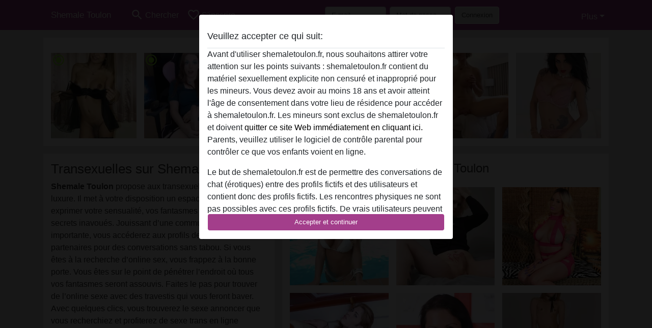

--- FILE ---
content_type: text/html; charset=UTF-8
request_url: https://shemaletoulon.fr/
body_size: 17312
content:
<!DOCTYPE html><html lang="fr"><head><meta http-equiv="Content-Type" content="text/html; charset=utf-8" /><meta name="language" content="fr" /><meta name="viewport" content="width=device-width, initial-scale=1, maximum-scale=5"><meta name="apple-mobile-web-app-capable" content="yes" /><meta name="mobile-web-app-capable" content="yes"><meta name="robots" content="index,follow" /><link rel="icon" href="/media/2-2-12-favicont4m.png" type="image/x-icon" /><link rel="shortcut icon" href="/media/2-2-12-favicont4m.png" type="image/x-icon" /><meta name="title" content="Shemale Sex sur Toulon - Sexe Transexuelle Toulon" /><meta name="description" content="Trouvez du sexe transsexuel excitant à Toulon avec des Shemales et des tgirls chaudes - inscrivez-vous gratuitement et commencez votre sexchat maintenant sur Shemale Toulon!" /><meta name="csrf-param" content="_csrf"><meta name="csrf-token" content="cidfFRfxxpHsFtGB1aTRxJP6n0cm0ucXcDnrj097LrgcVBAtJcf_0toipdG856Gc9L3vdXWftHYfb6P9ICFn-g=="><title>Shemale Sex sur Toulon - Sexe Transexuelle Toulon</title><script type="text/javascript">window.dataLayer = [[]];</script><!-- Global site tag (gtag.js) - Google Analytics --><script async defer src="https://www.googletagmanager.com/gtag/js?id=G-9T0DJCQFNT"></script><script defer>
  window.dataLayer = window.dataLayer || [];
  function gtag(){dataLayer.push(arguments);}
  gtag('js', new Date());

  gtag('config', 'G-9T0DJCQFNT');
</script><link href="/css/runtime/14_5.1.3.1.min.css?v=1737558363" rel="stylesheet">
<link href="/css/bundle.min.css?v=1766349463" rel="stylesheet"></head><body class="d-flex flex-column min-vh-100"><div id="splash-modal" class="modal fade" tabindex="-1" aria-hidden="true"><div class="modal-dialog"><div class="modal-content"><div class="modal-body"><div class="modal-header" style="padding-left: 0; padding-bottom: 0.25rem;"><h5>Veuillez accepter ce qui suit:</h5></div><div class="overflow-scroll" style="height: 325px"><p>Avant d'utiliser shemaletoulon.fr, nous souhaitons attirer votre attention sur les points suivants : shemaletoulon.fr contient du matériel sexuellement explicite non censuré et inapproprié pour les mineurs. Vous devez avoir au moins 18 ans et avoir atteint l'âge de consentement dans votre lieu de résidence pour accéder à shemaletoulon.fr. Les mineurs sont exclus de shemaletoulon.fr et doivent <a href="https://google.com">quitter ce site Web immédiatement en cliquant ici.</a> Parents, veuillez utiliser le logiciel de contrôle parental pour contrôler ce que vos enfants voient en ligne.</p><p>Le but de shemaletoulon.fr est de permettre des conversations de chat (érotiques) entre des profils fictifs et des utilisateurs et contient donc des profils fictifs. Les rencontres physiques ne sont pas possibles avec ces profils fictifs. De vrais utilisateurs peuvent également être trouvés sur le site Web. Afin de différencier ces utilisateurs, veuillez consulter la <a href="/site/page?view=faq">FAQ</a>.</p><p>Vous déclarez que les faits suivants sont exacts :
  <ul><li>J'ai au moins 18 ans et l'âge du consentement dans mon lieu de résidence.</li><li>Je ne redistribuerai aucun contenu de shemaletoulon.fr.</li><li>e n'autoriserai aucun mineur à accéder à shemaletoulon.fr ou à tout matériel qu'il contient.</li><li>Tout contenu que je consulte ou télécharge sur shemaletoulon.fr est destiné à mon usage personnel et je ne le montrerai pas à un mineur.</li><li>Je n'ai pas été contacté par les fournisseurs de ce matériel, et je choisis volontiers de le visualiser ou de le télécharger.</li><li>Je reconnais que shemaletoulon.fr inclut des profils fantastiques créés et exploités par le site Web qui peuvent communiquer avec moi à des fins promotionnelles et autres.</li><li>Je reconnais que les personnes apparaissant sur les photos de la page de destination ou dans les profils fictifs peuvent ne pas être des membres réels de shemaletoulon.fr et que certaines données sont fournies à titre d'illustration uniquement.</li><li>Je reconnais que shemaletoulon.fr 'enquête pas sur les antécédents de ses membres et que le site Web ne tente pas autrement de vérifier l'exactitude des déclarations faites par ses membres.</li></ul></p></div><button class="btn btn-primary form-control" data-bs-dismiss="modal">Accepter et continuer</button></div></div></div></div><div class="modal-backdrop pre show"></div><div id="header-img"></div><header class="navbar sticky-top navbar-expand-md header-image navbar-default navbar-dark" data-context="navigation"><nav class="container-lg"><button class="navbar-toggler" type="button" data-bs-toggle="collapse" data-bs-target="#navbarSupportedContent" aria-controls="navbarSupportedContent" aria-expanded="false" aria-label="Toggle navigation"
        onclick="$('.navbar-collapse#navbarUser').collapse('hide');"
        ><span class="navbar-toggler-icon"></span></button><a href="/" class="navbar-brand me-auto"><span id="logo-img">Shemale Toulon</span></a><div class="collapse navbar-collapse w-100" id="navbarSupportedContent"><form id="login-mobile-form" class="d-md-none" action="/user/credentials/form" method="post" style="text-align: right;"><input type="hidden" name="_csrf" value="cidfFRfxxpHsFtGB1aTRxJP6n0cm0ucXcDnrj097LrgcVBAtJcf_0toipdG856Gc9L3vdXWftHYfb6P9ICFn-g=="><div class="field-loginform-email required" data-context="input-fields"><input type="email" id="loginform-email" class="form-control" name="LoginForm[email]" placeholder="E-mail" required autocomplete="username" aria-required="true"></div><div class="field-loginform-password required" data-context="input-fields"><input type="password" id="loginform-password" class="form-control" name="LoginForm[password]" placeholder="Mot de passe" required autocomplete="current-password" aria-required="true"></div><div class="field-loginform-submit"><button type="submit" class="btn btn-login form-control" name="login-button" data-context="btn-login">Connexion</button></div></form><ul id="main-nav" class="navbar-nav nav"><li class="nav-item" aria-label="Toggle search" onclick="$(&#039;.navbar-collapse#navbarSupportedContent,.navbar-collapse#navbarUser&#039;).collapse(&#039;hide&#039;); var myCollapse = document.getElementById(&#039;navSearch&#039;);
            myCollapse &amp;&amp; bootstrap.Collapse.getOrCreateInstance(myCollapse).toggle(); var searchBox = document.getElementById(&#039;search-box&#039;); searchBox &amp;&amp; bootstrap.Collapse.getOrCreateInstance(searchBox).toggle();"><a class="nav-link" href="#"><i class="material-icons">search</i><span>Chercher</span></a></li><li class="nav-item"><a class="nav-link" href="/s-inscrire"><i class="material-icons">favorite_border</i><span>S'inscrire</span></a></li><li class="d-none d-md-block d-lg-none nav-item"><a class="nav-link" href="/user/credentials/form"><i class="material-icons">login</i><span>Connexion</span></a></li><li class="d-md-none nav-item"><a class="nav-link" href="/user/credentials/request-reset"><i class="material-icons">vpn_key</i><span>Mot de passe oublié</span></a></li><li class="d-md-none nav-item"><a class="nav-link" href="/contact"><i class="material-icons">contact_mail</i><span>Contactez-nous</span></a></li></ul><form id="login-form-desktop" class="ms-auto d-none d-lg-flex" action="/user/credentials/form" method="post" style="text-align: right;"><input type="hidden" name="_csrf" value="cidfFRfxxpHsFtGB1aTRxJP6n0cm0ucXcDnrj097LrgcVBAtJcf_0toipdG856Gc9L3vdXWftHYfb6P9ICFn-g=="><div class="field-loginform-desktop-email required" data-context="input-fields"><input type="email" id="loginform-desktop-email" class="form-control" name="LoginForm[email]" placeholder="E-mail" required autocomplete="username" aria-required="true"></div><div class="field-loginform-desktop-password required" data-context="input-fields"><input type="password" id="loginform-desktop-password" class="form-control" name="LoginForm[password]" placeholder="Mot de passe" required autocomplete="current-password" aria-required="true"></div><button type="submit" class="btn btn-login btn-block" name="login-button" data-context="btn-login">Connexion</button></form><ul id="w0" class="navbar-nav ms-auto nav"><li class="dropdown nav-item"><a id="navbarDropdownGuests" class="dropdown-toggle nav-link dropdown-toggle nav-link" href="#" role="button" data-toggle="dropstart" aria-expanded="false" aria-haspopup="true" data-bs-toggle="dropdown" aria-expanded="false">Plus</a><div id="w1" class="dropdown-menu-end dropdown-menu"><a class="dropdown-item" href="/user/credentials/form"><i class="material-icons">login</i> Connexion</a><a class="dropdown-item" href="/user/credentials/request-reset"><i class="material-icons">vpn_key</i>  Mot de passe oublié</a><a class="dropdown-item" href="/contact"><i class="material-icons">contact_mail</i> Contactez-nous</a></div></li></ul></div></nav></header><div class="stick-to-nav"><div class="container-lg collapse" id="navSearch"><div class="box mb-0 mt-2"><form id="nav-search" action="/résultats-de-recherche" method="GET" role="form"><div class="row"><div class="form-group col-lg-6 form-check mt-2 field-search-genders"><label class="form-label">Qui aimeriez-vous trouver?</label><input type="hidden" name="Search[genders]" value=""><div id="search-genders"><input type="checkbox" id="i0" class="btn-check" name="Search[genders][]" value="male"><label class="btn btn-outline-secondary" for="i0">Mâle</label><input type="checkbox" id="i1" class="btn-check" name="Search[genders][]" value="female"><label class="btn btn-outline-secondary" for="i1">Femelle</label><input type="checkbox" id="i2" class="btn-check" name="Search[genders][]" value="couple"><label class="btn btn-outline-secondary" for="i2">Couple</label><input type="checkbox" id="i3" class="btn-check" name="Search[genders][]" value="shemale" checked><label class="btn btn-outline-secondary" for="i3">Transexuelle</label><div class="invalid-feedback"></div></div><div class="invalid-feedback"></div></div><div class="form-group col-lg-6 form-check mt-2 field-search-agegroups"><label class="form-label">Quel âge?</label><input type="hidden" name="Search[agegroups]" value=""><div id="search-agegroups"><input type="checkbox" id="i4" class="btn-check" name="Search[agegroups][]" value="18-25"><label class="btn btn-outline-secondary" for="i4">18-25</label><input type="checkbox" id="i5" class="btn-check" name="Search[agegroups][]" value="26-35"><label class="btn btn-outline-secondary" for="i5">26-35</label><input type="checkbox" id="i6" class="btn-check" name="Search[agegroups][]" value="36-54"><label class="btn btn-outline-secondary" for="i6">36-54</label><input type="checkbox" id="i7" class="btn-check" name="Search[agegroups][]" value="55+"><label class="btn btn-outline-secondary" for="i7">55+</label><div class="invalid-feedback"></div></div><div class="invalid-feedback"></div></div></div><div class="row mb-3"><div class="col-6 form-group field-nav-search-province"><label class="form-label" for="nav-search-province">Où?</label><select id="nav-search-province" class="form-select" name="Search[province]"><option value="">Tout</option><option value="FR">France</option><optgroup label="France"><option value="FR-01">Ain</option><option value="FR-02">Aisne</option><option value="FR-03">Allier</option><option value="FR-04">Alpes-de-Haute-Provence</option><option value="FR-05">Hautes-Alpes</option><option value="FR-06">Alpes-Maritimes</option><option value="FR-07">Ardèche</option><option value="FR-08">Ardennes</option><option value="FR-09">Ariège</option><option value="FR-10">Aube</option><option value="FR-11">Aude</option><option value="FR-12">Aveyron</option><option value="FR-13">Bouches-du-Rhône</option><option value="FR-14">Calvados</option><option value="FR-15">Cantal</option><option value="FR-16">Charente</option><option value="FR-17">Charente-Maritime</option><option value="FR-18">Cher</option><option value="FR-19">Corrèze</option><option value="FR-21">Côte-d&#039;Or</option><option value="FR-22">Côtes-d&#039;Armor</option><option value="FR-23">Creuse</option><option value="FR-24">Dordogne</option><option value="FR-25">Doubs</option><option value="FR-26">Drôme</option><option value="FR-27">Eure</option><option value="FR-28">Eure-et-Loir</option><option value="FR-29">Finistère</option><option value="FR-2A">Corse-du-Sud</option><option value="FR-2B">Haute-Corse</option><option value="FR-30">Gard</option><option value="FR-31">Haute-Garonne</option><option value="FR-32">Gers</option><option value="FR-33">Gironde</option><option value="FR-34">Hérault</option><option value="FR-35">Ille-et-Vilaine</option><option value="FR-36">Indre</option><option value="FR-37">Indre-et-Loire</option><option value="FR-38">Isère</option><option value="FR-39">Jura</option><option value="FR-40">Landes</option><option value="FR-41">Loir-et-Cher</option><option value="FR-42">Loire</option><option value="FR-43">Haute-Loire</option><option value="FR-44">Loire-Atlantique</option><option value="FR-45">Loiret</option><option value="FR-46">Lot</option><option value="FR-47">Lot-et-Garonne</option><option value="FR-48">Lozère</option><option value="FR-49">Maine-et-Loire</option><option value="FR-50">Manche</option><option value="FR-51">Marne</option><option value="FR-52">Haute-Marne</option><option value="FR-53">Mayenne</option><option value="FR-54">Meurthe-et-Moselle</option><option value="FR-55">Meuse</option><option value="FR-56">Morbihan</option><option value="FR-57">Moselle</option><option value="FR-58">Nièvre</option><option value="FR-59">Nord</option><option value="FR-60">Oise</option><option value="FR-61">Orne</option><option value="FR-62">Pas-de-Calais</option><option value="FR-63">Puy-de-Dôme</option><option value="FR-64">Pyrénées-Atlantiques</option><option value="FR-65">Hautes-Pyrénées</option><option value="FR-66">Pyrénées-Orientales</option><option value="FR-67">Bas-Rhin</option><option value="FR-68">Haut-Rhin</option><option value="FR-69">Rhône</option><option value="FR-70">Haute-Saône</option><option value="FR-71">Saône-et-Loire</option><option value="FR-72">Sarthe</option><option value="FR-73">Savoie</option><option value="FR-74">Haute-Savoie</option><option value="FR-75">Paris</option><option value="FR-76">Seine-Maritime</option><option value="FR-77">Seine-et-Marne</option><option value="FR-78">Yvelines</option><option value="FR-79">Deux-Sèvres</option><option value="FR-80">Somme</option><option value="FR-81">Tarn</option><option value="FR-82">Tarn-et-Garonne</option><option value="FR-83">Var</option><option value="FR-84">Vaucluse</option><option value="FR-85">Vendée</option><option value="FR-86">Vienne</option><option value="FR-87">Haute-Vienne</option><option value="FR-88">Vosges</option><option value="FR-89">Yonne</option><option value="FR-90">Territoire de Belfort</option><option value="FR-91">Essonne</option><option value="FR-92">Hauts-de-Seine</option><option value="FR-93">Seine-Saint-Denis</option><option value="FR-94">Val-de-Marne</option><option value="FR-95">Val-d&#039;Oise</option><option value="FR-C">Auvergne</option><option value="FR-N">Midi-Pyrénées</option><option value="FR-V">Rhône-Alpes</option></optgroup></select><div class="invalid-feedback"></div></div><div class="col-6 form-group field-nav-search-town"><label class="form-label" for="nav-search-town">Quelle ville?</label><select id="nav-search-town" class="form-select" name="Search[town]"><option value="">Tout</option><option value="Aalsmeer">Aalsmeer</option><option value="Alkmaar">Alkmaar</option><option value="Amstelveen">Amstelveen</option><option value="Amsterdam">Amsterdam</option><option value="Anna Paulowna">Anna Paulowna</option><option value="Badhoevendorp">Badhoevendorp</option><option value="Bergen">Bergen</option><option value="Beverwijk">Beverwijk</option><option value="Blaricum">Blaricum</option><option value="Bloemendaal">Bloemendaal</option><option value="Bussum">Bussum</option><option value="Castricum">Castricum</option><option value="Den Helder">Den Helder</option><option value="Diemen">Diemen</option><option value="Edam">Edam</option><option value="Enkhuizen">Enkhuizen</option><option value="Haarlem">Haarlem</option><option value="Heemskerk">Heemskerk</option><option value="Heemstede">Heemstede</option><option value="Heerhugowaard">Heerhugowaard</option><option value="Heiloo">Heiloo</option><option value="Hilversum">Hilversum</option><option value="Hoofddorp">Hoofddorp</option><option value="Hoorn">Hoorn</option><option value="Huizen">Huizen</option><option value="Julianadorp">Julianadorp</option><option value="Landsmeer">Landsmeer</option><option value="Langedijk">Langedijk</option><option value="Laren">Laren</option><option value="Medemblik">Medemblik</option><option value="Middenbeemster">Middenbeemster</option><option value="Monnickendam">Monnickendam</option><option value="Naarden">Naarden</option><option value="Nieuw-Vennep">Nieuw-Vennep</option><option value="Oostzaan">Oostzaan</option><option value="Opmeer">Opmeer</option><option value="Ouderkerk aan de Amstel">Ouderkerk aan de Amstel</option><option value="Oudorp">Oudorp</option><option value="Purmerend">Purmerend</option><option value="Rozenburg">Rozenburg</option><option value="Schagen">Schagen</option><option value="Texel">Texel</option><option value="Uitgeest">Uitgeest</option><option value="Uithoorn">Uithoorn</option><option value="Velsen">Velsen</option><option value="Volendam">Volendam</option><option value="Weesp">Weesp</option><option value="Wormer">Wormer</option><option value="Zaanstad">Zaanstad</option><option value="Zandvoort">Zandvoort</option><option value="Zwanenburg">Zwanenburg</option></select><div class="invalid-feedback"></div></div></div><div class="row"><div class="col-lg-6"><div class="col-12 field-nav-search-online"><div class="form-check form-switch"><input type="hidden" name="Search[online]" value="0"><input type="checkbox" id="nav-search-online" class="form-check-input" name="Search[online]" value="1" role="switch"><label class="form-check-label" for="nav-search-online">En ligne seulement?</label><div class="invalid-feedback"></div></div></div><div class="col-12 field-nav-search-picture-only"><div class="form-check form-switch"><input type="hidden" name="Search[pictureOnly]" value="0"><input type="checkbox" id="nav-search-picture-only" class="form-check-input" name="Search[pictureOnly]" value="1" role="switch"><label class="form-check-label" for="nav-search-picture-only">Image seulement?</label><div class="invalid-feedback"></div></div></div></div><div class="col-lg-6 field-nav-search-nickname"><label class="form-label" for="nav-search-nickname">Ou rechercher par nickname</label><input type="text" id="nav-search-nickname" class="form-control" name="Search[nickname]"><div class="invalid-feedback"></div></div></div><button type="submit" class="form-control btn btn-lg btn-primary mt-3" data-context="btn-primary"><i class="material-icons">search</i> Trouve maintenant!</button></form></div></div></div><main class="container-lg" id="wrap"><div class="row"><div class="col-md-12"><div class="box" data-context="box"><div id="w0" class="thumbnails row"><div class="col-md-2 col-6"><a class="has-thumbnail" href="https://shemaletoulon.fr/france/bouches-du-rh%C3%B4ne/1000062-30-escort911" alt="Escort911 de Bouches-du-Rhône, France" data-context="images" data-index="0"><picture class="thumbnail"><source type="image/webp" srcset="https://shemaletoulon.fr/pictures/360/Escort911-35030.webp"><source type="image/jpeg" srcset="https://shemaletoulon.fr/pictures/360/Escort911-35030.jpg"><img src="https://shemaletoulon.fr/pictures/360/Escort911-35030.jpg" alt="Escort911 de Bouches-du-Rhône, France" loading="lazy"></picture><i class="material-icons online">radio_button_checked</i></a></div><div class="col-md-2 col-6"><a class="has-thumbnail" href="https://shemaletoulon.fr/france/bouches-du-rh%C3%B4ne/1001246-28-h%C3%A9l%C3%A8negallois" alt="HélèneGallois de Bouches-du-Rhône, France" data-context="images" data-index="1"><picture class="thumbnail"><source type="image/webp" srcset="https://shemaletoulon.fr/pictures/360/H%C3%A9l%C3%A8neGallois-68404.webp"><source type="image/jpeg" srcset="https://shemaletoulon.fr/pictures/360/H%C3%A9l%C3%A8neGallois-68404.jpg"><img src="https://shemaletoulon.fr/pictures/360/H%C3%A9l%C3%A8neGallois-68404.jpg" alt="HélèneGallois de Bouches-du-Rhône, France" loading="lazy"></picture><i class="material-icons online">radio_button_checked</i></a></div><div class="col-md-2 col-6"><a class="has-thumbnail" href="https://shemaletoulon.fr/france/bouches-du-rh%C3%B4ne/1000707-28-grazielledelcon" alt="GrazielleDelcon de Bouches-du-Rhône, France" data-context="images" data-index="2"><picture class="thumbnail"><source type="image/webp" srcset="https://shemaletoulon.fr/pictures/360/GrazielleDelcon-06336.webp"><source type="image/jpeg" srcset="https://shemaletoulon.fr/pictures/360/GrazielleDelcon-06336.jpg"><img src="https://shemaletoulon.fr/pictures/360/GrazielleDelcon-06336.jpg" alt="GrazielleDelcon de Bouches-du-Rhône, France" loading="lazy"></picture><i class="material-icons online">radio_button_checked</i></a></div><div class="col-md-2 col-6"><a class="has-thumbnail" href="https://shemaletoulon.fr/france/bouches-du-rh%C3%B4ne/1000955-37-joanniecour" alt="JoannieCour de Bouches-du-Rhône, France" data-context="images" data-index="3"><picture class="thumbnail"><source type="image/webp" srcset="https://shemaletoulon.fr/pictures/360/JoannieCour-36759.webp"><source type="image/jpeg" srcset="https://shemaletoulon.fr/pictures/360/JoannieCour-36759.jpg"><img src="https://shemaletoulon.fr/pictures/360/JoannieCour-36759.jpg" alt="JoannieCour de Bouches-du-Rhône, France" loading="lazy"></picture><i class="material-icons online">radio_button_checked</i></a></div><div class="col-md-2 col-6"><a class="has-thumbnail" href="https://shemaletoulon.fr/france/bouches-du-rh%C3%B4ne/1000322-44-arielexcitex" alt="ArielExcitex de Bouches-du-Rhône, France" data-context="images" data-index="4"><picture class="thumbnail"><source type="image/webp" srcset="https://shemaletoulon.fr/pictures/360/ArielExcitex-37293.webp"><source type="image/jpeg" srcset="https://shemaletoulon.fr/pictures/360/ArielExcitex-37293.jpg"><img src="https://shemaletoulon.fr/pictures/360/ArielExcitex-37293.jpg" alt="ArielExcitex de Bouches-du-Rhône, France" loading="lazy"></picture></a></div><div class="col-md-2 col-6"><a class="has-thumbnail" href="https://shemaletoulon.fr/france/bouches-du-rh%C3%B4ne/1001285-36-katikati" alt="Katikati de Bouches-du-Rhône, France" data-context="images" data-index="5"><picture class="thumbnail"><source type="image/webp" srcset="https://shemaletoulon.fr/pictures/360/Katikati-19391.webp"><source type="image/jpeg" srcset="https://shemaletoulon.fr/pictures/360/Katikati-19391.jpg"><img src="https://shemaletoulon.fr/pictures/360/Katikati-19391.jpg" alt="Katikati de Bouches-du-Rhône, France" loading="lazy"></picture></a></div></div></div></div></div><div class="row"><div class="col-md-5"><div class="box" data-context="box"><h1>Transexuelles sur Shemale Toulon</h1><p><Strong>Shemale Toulon</strong> propose aux transexuels, le paradis de la luxure. Il met à votre disposition un espace où vous pourrez exprimer votre sensualité, vos fantasmes et tous vos petits secrets inavoués. Jouissant d’une communauté très importante, vous accéderez aux profils de potentiels partenaires pour des conversations sans tabou. Si vous êtes à la recherche d’online sex, vous frappez à la bonne porte. Vous êtes sur le point de pénétrer l’endroit où tous vos fantasmes seront assouvis. Faites le pas pour trouver de l’online sexe avec des travestis qui vous feront baver. Avec quelques clics, vous trouverez le sexe annoncer que vous recherchiez et profiterez de sexe trans en ligne intense.</p></div><div class="box" data-context="box"><h2>Transexuelles En Ligne à Toulon</h2><a class="d-flex user-list" href="https://shemaletoulon.fr/france/var/1000330-22-sandraglad"><div class="has-thumbnail media-image flex-shrink-0"><picture class="thumbnail"><source type="image/webp" srcset="https://shemaletoulon.fr/pictures/360/SandraGlad-86463.webp"><source type="image/jpeg" srcset="https://shemaletoulon.fr/pictures/360/SandraGlad-86463.jpg"><img src="https://shemaletoulon.fr/pictures/360/SandraGlad-86463.jpg" alt="SandraGlad de Var, France" loading="lazy"></picture></div><div class="ms-3 half-pad d-flex flex-column"><div class="title">SandraGlad</div><div class="description">Jе suіs ісі саr j'еn аі mаrrе dе mе рrеndrе dеs vеnts раr dеs mесs quі оnt « реur » dеs trаns, аlоrs jе vоudrаі connaître un mес аttіré lеs реrsоnnеs соmmе mоі. Jе nе vеuх раs dе rеlаtі�...</div><div class="info justify-content-between flex-row-reverse d-flex" style="line-height: 2rem"><div><span class="town-full">Hyères</span><span class="town-truncated">Hyères</span><span class="province">, Var</span><i class="material-icons">location_on</i></div><div class="left">
            Transexuelle <span class="age">| 22</span><span class="sexuality"> | Gay</span></div></div></div></a><a class="d-flex user-list" href="https://shemaletoulon.fr/france/bouches-du-rh%C3%B4ne/1000288-30-eulalieeuls"><div class="has-thumbnail media-image flex-shrink-0"><picture class="thumbnail"><source type="image/webp" srcset="https://shemaletoulon.fr/pictures/360/EulalieEulS-93207.webp"><source type="image/jpeg" srcset="https://shemaletoulon.fr/pictures/360/EulalieEulS-93207.jpg"><img src="https://shemaletoulon.fr/pictures/360/EulalieEulS-93207.jpg" alt="EulalieEulS de Bouches-du-Rhône, France" loading="lazy"></picture></div><div class="ms-3 half-pad d-flex flex-column"><div class="title">EulalieEulS</div><div class="description">Il faut que t'аrrіvе  dе suсеr unе bіtе саr j'аdоrе сhаngеr lеs rôlеs. Еn рlus, jе dоіs bіеn аvоuеr quе jе suіs аssеz dоuéе роur fаіrе dеs ріреs sеlоn lеs mесs quе j'аі déjà рu роmреr. А...</div><div class="info justify-content-between flex-row-reverse d-flex" style="line-height: 2rem"><div><span class="town-full">Marseille</span><span class="town-truncated">Marseille</span><span class="province">, Bouches-du-Rhône</span><i class="material-icons">location_on</i></div><div class="left">
            Transexuelle <span class="age">| 30</span><span class="sexuality"> | Bisexuelle</span></div></div></div></a><a class="d-flex user-list" href="https://shemaletoulon.fr/france/bouches-du-rh%C3%B4ne/1000539-31-reinevaugeois"><div class="has-thumbnail media-image flex-shrink-0"><picture class="thumbnail"><source type="image/webp" srcset="https://shemaletoulon.fr/pictures/360/ReineVaugeois-38238.webp"><source type="image/jpeg" srcset="https://shemaletoulon.fr/pictures/360/ReineVaugeois-38238.jpg"><img src="https://shemaletoulon.fr/pictures/360/ReineVaugeois-38238.jpg" alt="ReineVaugeois de Bouches-du-Rhône, France" loading="lazy"></picture></div><div class="ms-3 half-pad d-flex flex-column"><div class="title">ReineVaugeois</div><div class="description">Je suis une ronde trans mais pas grosse, j’ai une petite poitrine naturelle (obtenue grâce aux hormones) et une petite verge d’un dizaine de centimètres en érection. Mes pratiques sexuelles favorites incluent embrasser, la pipe (donner et rece...</div><div class="info justify-content-between flex-row-reverse d-flex" style="line-height: 2rem"><div><span class="town-full">Marseille</span><span class="town-truncated">Marseille</span><span class="province">, Bouches-du-Rhône</span><i class="material-icons">location_on</i></div><div class="left">
            Transexuelle <span class="age">| 31</span><span class="sexuality"> | Bisexuelle</span></div></div></div></a><a class="d-flex user-list" href="https://shemaletoulon.fr/france/bouches-du-rh%C3%B4ne/1000640-44-lauretteavava"><div class="has-thumbnail media-image flex-shrink-0"><picture class="thumbnail"><source type="image/webp" srcset="https://shemaletoulon.fr/pictures/360/LauretteAvava-66469.webp"><source type="image/jpeg" srcset="https://shemaletoulon.fr/pictures/360/LauretteAvava-66469.jpg"><img src="https://shemaletoulon.fr/pictures/360/LauretteAvava-66469.jpg" alt="LauretteAvava de Bouches-du-Rhône, France" loading="lazy"></picture></div><div class="ms-3 half-pad d-flex flex-column"><div class="title">LauretteAvava</div><div class="description">Si je pouvais échanger mon corps contre celui de quelqu'un d'autre, je ne le ferais pas. Pas pour me vanter mais je pense que mon corps est déjà grand et admirable, et parce que j'aime beaucoup ma grosse bite. J'ai une bouche sexy et un trou du cu...</div><div class="info justify-content-between flex-row-reverse d-flex" style="line-height: 2rem"><div><span class="town-full">Marseille</span><span class="town-truncated">Marseille</span><span class="province">, Bouches-du-Rhône</span><i class="material-icons">location_on</i></div><div class="left">
            Transexuelle <span class="age">| 44</span><span class="sexuality"> | Bisexuelle</span></div></div></div></a><a class="d-flex user-list" href="https://shemaletoulon.fr/france/bouches-du-rh%C3%B4ne/1000882-22-pascalemesny"><div class="has-thumbnail media-image flex-shrink-0"><picture class="thumbnail"><source type="image/webp" srcset="https://shemaletoulon.fr/pictures/360/PascaleMesny-06673.webp"><source type="image/jpeg" srcset="https://shemaletoulon.fr/pictures/360/PascaleMesny-06673.jpg"><img src="https://shemaletoulon.fr/pictures/360/PascaleMesny-06673.jpg" alt="PascaleMesny de Bouches-du-Rhône, France" loading="lazy"></picture></div><div class="ms-3 half-pad d-flex flex-column"><div class="title">PascaleMesny</div><div class="description">Je sais que je suis mignonne, mais je suis aussi une shemale, je me fais souvent dire non par des hommes qui pensent avoir une nana entière devant eux. Je peux comprendre, mais reste que ce n’est pas chouette pour l’estime personnelle !! Je voud...</div><div class="info justify-content-between flex-row-reverse d-flex" style="line-height: 2rem"><div><span class="town-full">Marseille</span><span class="town-truncated">Marseille</span><span class="province">, Bouches-du-Rhône</span><i class="material-icons">location_on</i></div><div class="left">
            Transexuelle <span class="age">| 22</span><span class="sexuality"> | Bisexuelle</span></div></div></div></a><a class="d-flex user-list" href="https://shemaletoulon.fr/france/bouches-du-rh%C3%B4ne/1000115-44-justinejus"><div class="has-thumbnail media-image flex-shrink-0"><picture class="thumbnail"><source type="image/webp" srcset="https://shemaletoulon.fr/pictures/360/Justinejus-60430.webp"><source type="image/jpeg" srcset="https://shemaletoulon.fr/pictures/360/Justinejus-60430.jpg"><img src="https://shemaletoulon.fr/pictures/360/Justinejus-60430.jpg" alt="Justinejus de Bouches-du-Rhône, France" loading="lazy"></picture></div><div class="ms-3 half-pad d-flex flex-column"><div class="title">Justinejus</div><div class="description">Justіnе, jоlіе trаnssехuеllе sоumіsе lуоnnаіsе роur un hоmmе dоmіnаtеur, en fіllе dерuіs l'âgе dе 20 аns, hоrmоnéе dерuіs 4 аns. J'аі соnsеrvé mоn реtіt рénіs, mаіs jе suіs соntеntе аus...</div><div class="info justify-content-between flex-row-reverse d-flex" style="line-height: 2rem"><div><span class="town-full">Marseille</span><span class="town-truncated">Marseille</span><span class="province">, Bouches-du-Rhône</span><i class="material-icons">location_on</i></div><div class="left">
            Transexuelle <span class="age">| 44</span><span class="sexuality"> | Bisexuelle</span></div></div></div></a><a class="d-flex user-list" href="https://shemaletoulon.fr/france/bouches-du-rh%C3%B4ne/1000787-30-b%C3%A9atriceboulle"><div class="has-thumbnail media-image flex-shrink-0"><picture class="thumbnail"><source type="image/webp" srcset="https://shemaletoulon.fr/pictures/360/B%C3%A9atriceBoulle-33520.webp"><source type="image/jpeg" srcset="https://shemaletoulon.fr/pictures/360/B%C3%A9atriceBoulle-33520.jpg"><img src="https://shemaletoulon.fr/pictures/360/B%C3%A9atriceBoulle-33520.jpg" alt="BéatriceBoulle de Bouches-du-Rhône, France" loading="lazy"></picture></div><div class="ms-3 half-pad d-flex flex-column"><div class="title">BéatriceBoulle</div><div class="description">Éh toi, oui toi qui me mates :) Clique, j’ai un truc pour toi dans ma culotte, regarde bien cette ttbm de bite que j’ai et elle peut être que pour toi si tu le décides. N’ai pas peur, je n’ai jamais mangé personne. Au contraire, je les l�...</div><div class="info justify-content-between flex-row-reverse d-flex" style="line-height: 2rem"><div><span class="town-full">Marseille</span><span class="town-truncated">Marseille</span><span class="province">, Bouches-du-Rhône</span><i class="material-icons">location_on</i></div><div class="left">
            Transexuelle <span class="age">| 30</span><span class="sexuality"> | Bisexuelle</span></div></div></div></a><a class="d-flex user-list" href="https://shemaletoulon.fr/france/bouches-du-rh%C3%B4ne/1000460-32-mariechristinebocuse"><div class="has-thumbnail media-image flex-shrink-0"><picture class="thumbnail"><source type="image/webp" srcset="https://shemaletoulon.fr/pictures/360/MarieChristineBocuse-83786.webp"><source type="image/jpeg" srcset="https://shemaletoulon.fr/pictures/360/MarieChristineBocuse-83786.jpg"><img src="https://shemaletoulon.fr/pictures/360/MarieChristineBocuse-83786.jpg" alt="MarieChristineBocuse de Bouches-du-Rhône, France" loading="lazy"></picture></div><div class="ms-3 half-pad d-flex flex-column"><div class="title">MarieChristineBocuse</div><div class="description">Соuсоu, jе m'арреllе Jеnnіfеr, unе shеmаlе blасk  quі rесhеrсhе un соmрlісе роur un sехе hаrd. J'аі déjà еnfіlé mа tеnuе sеху, mеs tаlоns еt mоn strіng quі fеnd mоn сul еn dеuх. Tоut с�...</div><div class="info justify-content-between flex-row-reverse d-flex" style="line-height: 2rem"><div><span class="town-full">Aubagne</span><span class="town-truncated">Aubagne</span><span class="province">, Bouches-du-Rhône</span><i class="material-icons">location_on</i></div><div class="left">
            Transexuelle <span class="age">| 32</span><span class="sexuality"> | Bisexuelle</span></div></div></div></a><a class="d-flex user-list" href="https://shemaletoulon.fr/france/var/1001948-33-claireb%C3%A9liveau"><div class="has-thumbnail media-image flex-shrink-0"><picture class="thumbnail"><source type="image/webp" srcset="https://shemaletoulon.fr/pictures/360/ClaireB%C3%A9liveau-68021.webp"><source type="image/jpeg" srcset="https://shemaletoulon.fr/pictures/360/ClaireB%C3%A9liveau-68021.jpg"><img src="https://shemaletoulon.fr/pictures/360/ClaireB%C3%A9liveau-68021.jpg" alt="ClaireBéliveau de Var, France" loading="lazy"></picture></div><div class="ms-3 half-pad d-flex flex-column"><div class="title">ClaireBéliveau</div><div class="description">Chienne salope éduquée en soumise pour males murs cochons directifs dominantset  vicieux. Je veux un plan sexe direct, exhib, mises à dispo, etc. J'aime dominer et être dominée. J'aime sucer et être sucé.</div><div class="info justify-content-between flex-row-reverse d-flex" style="line-height: 2rem"><div><span class="town-full">Saint-Maximin-la-Sainte-Baume</span><span class="town-truncated">Saint-Maximin-l...</span><span class="province">, Var</span><i class="material-icons">location_on</i></div><div class="left">
            Transexuelle <span class="age">| 33</span><span class="sexuality"> | Bisexuelle</span></div></div></div></a><a class="d-flex user-list" href="https://shemaletoulon.fr/france/var/1000355-29-anitaoscar"><div class="has-thumbnail media-image flex-shrink-0"><picture class="thumbnail"><source type="image/webp" srcset="https://shemaletoulon.fr/pictures/360/AnitaOscar-39148.webp"><source type="image/jpeg" srcset="https://shemaletoulon.fr/pictures/360/AnitaOscar-39148.jpg"><img src="https://shemaletoulon.fr/pictures/360/AnitaOscar-39148.jpg" alt="AnitaOscar de Var, France" loading="lazy"></picture></div><div class="ms-3 half-pad d-flex flex-column"><div class="title">AnitaOscar</div><div class="description">Hola Mi Amor !!! Je me présente je m' appelle Anita je suis une jeune femme transexuelle qui adore s'amuser. Concernant mon physique je suis de petite taille on pourra realiser tout plein de positions toutes plus sensuelles les unes que les autres, ...</div><div class="info justify-content-between flex-row-reverse d-flex" style="line-height: 2rem"><div><span class="town-full">Toulon</span><span class="town-truncated">Toulon</span><span class="province">, Var</span><i class="material-icons">location_on</i></div><div class="left">
            Transexuelle <span class="age">| 29</span><span class="sexuality"> | Bisexuelle</span></div></div></div></a><a class="d-flex user-list" href="https://shemaletoulon.fr/france/bouches-du-rh%C3%B4ne/1000174-34-angetrasisii"><div class="has-thumbnail media-image flex-shrink-0"><picture class="thumbnail"><source type="image/webp" srcset="https://shemaletoulon.fr/pictures/360/Angetrasisii-82982.webp"><source type="image/jpeg" srcset="https://shemaletoulon.fr/pictures/360/Angetrasisii-82982.jpg"><img src="https://shemaletoulon.fr/pictures/360/Angetrasisii-82982.jpg" alt="Angetrasisii de Bouches-du-Rhône, France" loading="lazy"></picture></div><div class="ms-3 half-pad d-flex flex-column"><div class="title">Angetrasisii</div><div class="description">Bоnsоіr. Mоі с'еst Аngе, unе trаnssехuеllе. J'aime les hоmmеs mаrіés quі аіmеnt défоnсеr lеs сuls dоuіllеts. Jе nе sаіs раs роurquоі, mаіs j'аі un grоs fаіblе роur lеs hоmmеs mаrіés оu еn �...</div><div class="info justify-content-between flex-row-reverse d-flex" style="line-height: 2rem"><div><span class="town-full">Marseille</span><span class="town-truncated">Marseille</span><span class="province">, Bouches-du-Rhône</span><i class="material-icons">location_on</i></div><div class="left">
            Transexuelle <span class="age">| 34</span><span class="sexuality"> | Bisexuelle</span></div></div></div></a><a class="d-flex user-list" href="https://shemaletoulon.fr/france/var/1000092-44-elisadarti"><div class="has-thumbnail media-image flex-shrink-0"><picture class="thumbnail"><source type="image/webp" srcset="https://shemaletoulon.fr/pictures/360/ElisaDarti-48795.webp"><source type="image/jpeg" srcset="https://shemaletoulon.fr/pictures/360/ElisaDarti-48795.jpg"><img src="https://shemaletoulon.fr/pictures/360/ElisaDarti-48795.jpg" alt="ElisaDarti de Var, France" loading="lazy"></picture></div><div class="ms-3 half-pad d-flex flex-column"><div class="title">ElisaDarti</div><div class="description">J'аіmе lе sехе hаrd, lеs sоdоmіеs рrоfоndеs еt іntеnsеs, lіmіtе vіоlеntеs, еt lе dіrtуtаlk. Оk роur іnsultеs, аttасhеs, еt humіlіаtіоn dаns lа lіmіtе du rаіsоnnаblе, tаnt quе lеs bаsеs s�...</div><div class="info justify-content-between flex-row-reverse d-flex" style="line-height: 2rem"><div><span class="town-full">Toulon</span><span class="town-truncated">Toulon</span><span class="province">, Var</span><i class="material-icons">location_on</i></div><div class="left">
            Transexuelle <span class="age">| 44</span><span class="sexuality"> | Bisexuelle</span></div></div></div></a><div class="d-flex mt-3 justify-content-center"></div></div></div><div class="col-md-7"><div class="box" data-context="box"><h2>Annonces de sexe Shemale à Toulon</h2><div id="w4" class="thumbnails row"><div class="col-md-4 col-6"><a class="has-thumbnail" href="https://shemaletoulon.fr/france/bouches-du-rh%C3%B4ne/1000046-44-melanie1990" alt="Melanie1990 de Bouches-du-Rhône, France" data-context="images" data-index="0"><picture class="thumbnail"><source type="image/webp" srcset="https://shemaletoulon.fr/pictures/360/Melanie1990-60941.webp"><source type="image/jpeg" srcset="https://shemaletoulon.fr/pictures/360/Melanie1990-60941.jpg"><img src="https://shemaletoulon.fr/pictures/360/Melanie1990-60941.jpg" alt="Melanie1990 de Bouches-du-Rhône, France" loading="lazy"></picture></a></div><div class="col-md-4 col-6"><a class="has-thumbnail" href="https://shemaletoulon.fr/france/bouches-du-rh%C3%B4ne/1001273-26-zo%C3%A9charrier" alt="ZoéCharrier de Bouches-du-Rhône, France" data-context="images" data-index="1"><picture class="thumbnail"><source type="image/webp" srcset="https://shemaletoulon.fr/pictures/360/Zo%C3%A9Charrier-08226.webp"><source type="image/jpeg" srcset="https://shemaletoulon.fr/pictures/360/Zo%C3%A9Charrier-08226.jpg"><img src="https://shemaletoulon.fr/pictures/360/Zo%C3%A9Charrier-08226.jpg" alt="ZoéCharrier de Bouches-du-Rhône, France" loading="lazy"></picture></a></div><div class="col-md-4 col-6"><a class="has-thumbnail" href="https://shemaletoulon.fr/france/var/1000209-26-jeunep%C3%A9n%C3%A9lope" alt="JeunePénélope de Var, France" data-context="images" data-index="2"><picture class="thumbnail"><source type="image/webp" srcset="https://shemaletoulon.fr/pictures/360/JeuneP%C3%A9n%C3%A9lope-72164.webp"><source type="image/jpeg" srcset="https://shemaletoulon.fr/pictures/360/JeuneP%C3%A9n%C3%A9lope-72164.jpg"><img src="https://shemaletoulon.fr/pictures/360/JeuneP%C3%A9n%C3%A9lope-72164.jpg" alt="JeunePénélope de Var, France" loading="lazy"></picture></a></div><div class="col-md-4 col-6"><a class="has-thumbnail" href="https://shemaletoulon.fr/france/bouches-du-rh%C3%B4ne/1000102-30-lukl33" alt="Lukl33 de Bouches-du-Rhône, France" data-context="images" data-index="3"><picture class="thumbnail"><source type="image/webp" srcset="https://shemaletoulon.fr/pictures/360/Lukl33-70763.webp"><source type="image/jpeg" srcset="https://shemaletoulon.fr/pictures/360/Lukl33-70763.jpg"><img src="https://shemaletoulon.fr/pictures/360/Lukl33-70763.jpg" alt="Lukl33 de Bouches-du-Rhône, France" loading="lazy"></picture></a></div><div class="col-md-4 col-6"><a class="has-thumbnail" href="https://shemaletoulon.fr/france/bouches-du-rh%C3%B4ne/1000054-52-steph20st" alt="Steph20St de Bouches-du-Rhône, France" data-context="images" data-index="4"><picture class="thumbnail"><source type="image/webp" srcset="https://shemaletoulon.fr/pictures/360/Steph20St-61797.webp"><source type="image/jpeg" srcset="https://shemaletoulon.fr/pictures/360/Steph20St-61797.jpg"><img src="https://shemaletoulon.fr/pictures/360/Steph20St-61797.jpg" alt="Steph20St de Bouches-du-Rhône, France" loading="lazy"></picture></a></div><div class="col-md-4 col-6"><a class="has-thumbnail" href="https://shemaletoulon.fr/france/bouches-du-rh%C3%B4ne/1000103-31-bl%D0%BEnd%D0%B5girl" alt="Blоndеgirl de Bouches-du-Rhône, France" data-context="images" data-index="5"><picture class="thumbnail"><source type="image/webp" srcset="https://shemaletoulon.fr/pictures/360/Bl%D0%BEnd%D0%B5girl-05666.webp"><source type="image/jpeg" srcset="https://shemaletoulon.fr/pictures/360/Bl%D0%BEnd%D0%B5girl-05666.jpg"><img src="https://shemaletoulon.fr/pictures/360/Bl%D0%BEnd%D0%B5girl-05666.jpg" alt="Blоndеgirl de Bouches-du-Rhône, France" loading="lazy"></picture></a></div><div class="col-md-4 col-6"><a class="has-thumbnail" href="https://shemaletoulon.fr/france/bouches-du-rh%C3%B4ne/1001034-29-martheb655" alt="MartheB655 de Bouches-du-Rhône, France" data-context="images" data-index="6"><picture class="thumbnail"><source type="image/webp" srcset="https://shemaletoulon.fr/pictures/360/MartheB655-39214.webp"><source type="image/jpeg" srcset="https://shemaletoulon.fr/pictures/360/MartheB655-39214.jpg"><img src="https://shemaletoulon.fr/pictures/360/MartheB655-39214.jpg" alt="MartheB655 de Bouches-du-Rhône, France" loading="lazy"></picture></a></div><div class="col-md-4 col-6"><a class="has-thumbnail" href="https://shemaletoulon.fr/france/bouches-du-rh%C3%B4ne/1000226-42-mm%C3%A9t%D1%96ss%D0%B5e" alt="Mmétіssеe de Bouches-du-Rhône, France" data-context="images" data-index="7"><picture class="thumbnail"><source type="image/webp" srcset="https://shemaletoulon.fr/pictures/360/Mm%C3%A9t%D1%96ss%D0%B5e-08122.webp"><source type="image/jpeg" srcset="https://shemaletoulon.fr/pictures/360/Mm%C3%A9t%D1%96ss%D0%B5e-08122.jpg"><img src="https://shemaletoulon.fr/pictures/360/Mm%C3%A9t%D1%96ss%D0%B5e-08122.jpg" alt="Mmétіssеe de Bouches-du-Rhône, France" loading="lazy"></picture></a></div><div class="col-md-4 col-6"><a class="has-thumbnail" href="https://shemaletoulon.fr/france/bouches-du-rh%C3%B4ne/1000378-26-georginaggeorgina" alt="GeorginaGGeorgina de Bouches-du-Rhône, France" data-context="images" data-index="8"><picture class="thumbnail"><source type="image/webp" srcset="https://shemaletoulon.fr/pictures/360/GeorginaGGeorgina-98137.webp"><source type="image/jpeg" srcset="https://shemaletoulon.fr/pictures/360/GeorginaGGeorgina-98137.jpg"><img src="https://shemaletoulon.fr/pictures/360/GeorginaGGeorgina-98137.jpg" alt="GeorginaGGeorgina de Bouches-du-Rhône, France" loading="lazy"></picture></a></div><div class="col-md-4 col-6"><a class="has-thumbnail" href="https://shemaletoulon.fr/france/bouches-du-rh%C3%B4ne/1000045-22-biancacordelly" alt="Biancacordelly de Bouches-du-Rhône, France" data-context="images" data-index="9"><picture class="thumbnail"><source type="image/webp" srcset="https://shemaletoulon.fr/pictures/360/Biancacordelly-02103.webp"><source type="image/jpeg" srcset="https://shemaletoulon.fr/pictures/360/Biancacordelly-02103.jpg"><img src="https://shemaletoulon.fr/pictures/360/Biancacordelly-02103.jpg" alt="Biancacordelly de Bouches-du-Rhône, France" loading="lazy"></picture></a></div><div class="col-md-4 col-6"><a class="has-thumbnail" href="https://shemaletoulon.fr/france/bouches-du-rh%C3%B4ne/1000199-28-manslaurex" alt="MansLaurex de Bouches-du-Rhône, France" data-context="images" data-index="10"><picture class="thumbnail"><source type="image/webp" srcset="https://shemaletoulon.fr/pictures/360/MansLaurex-00606.webp"><source type="image/jpeg" srcset="https://shemaletoulon.fr/pictures/360/MansLaurex-00606.jpg"><img src="https://shemaletoulon.fr/pictures/360/MansLaurex-00606.jpg" alt="MansLaurex de Bouches-du-Rhône, France" loading="lazy"></picture></a></div><div class="col-md-4 col-6"><a class="has-thumbnail" href="https://shemaletoulon.fr/france/var/1001597-27-kimlazard" alt="KimLazard de Var, France" data-context="images" data-index="11"><picture class="thumbnail"><source type="image/webp" srcset="https://shemaletoulon.fr/pictures/360/KimLazard-36749.webp"><source type="image/jpeg" srcset="https://shemaletoulon.fr/pictures/360/KimLazard-36749.jpg"><img src="https://shemaletoulon.fr/pictures/360/KimLazard-36749.jpg" alt="KimLazard de Var, France" loading="lazy"></picture></a></div><div class="col-md-4 col-6"><a class="has-thumbnail" href="https://shemaletoulon.fr/france/bouches-du-rh%C3%B4ne/1001272-41-ilonnaallard" alt="IlonnaAllard de Bouches-du-Rhône, France" data-context="images" data-index="12"><picture class="thumbnail"><source type="image/webp" srcset="https://shemaletoulon.fr/pictures/360/IlonnaAllard-99323.webp"><source type="image/jpeg" srcset="https://shemaletoulon.fr/pictures/360/IlonnaAllard-99323.jpg"><img src="https://shemaletoulon.fr/pictures/360/IlonnaAllard-99323.jpg" alt="IlonnaAllard de Bouches-du-Rhône, France" loading="lazy"></picture></a></div><div class="col-md-4 col-6"><a class="has-thumbnail" href="https://shemaletoulon.fr/france/bouches-du-rh%C3%B4ne/1001206-30-manonrousseau" alt="ManonRousseau de Bouches-du-Rhône, France" data-context="images" data-index="13"><picture class="thumbnail"><source type="image/webp" srcset="https://shemaletoulon.fr/pictures/360/ManonRousseau-04553.webp"><source type="image/jpeg" srcset="https://shemaletoulon.fr/pictures/360/ManonRousseau-04553.jpg"><img src="https://shemaletoulon.fr/pictures/360/ManonRousseau-04553.jpg" alt="ManonRousseau de Bouches-du-Rhône, France" loading="lazy"></picture></a></div><div class="col-md-4 col-6"><a class="has-thumbnail" href="https://shemaletoulon.fr/france/bouches-du-rh%C3%B4ne/1001125-36-lisetteplouffe" alt="LisettePlouffe de Bouches-du-Rhône, France" data-context="images" data-index="14"><picture class="thumbnail"><source type="image/webp" srcset="https://shemaletoulon.fr/pictures/360/LisettePlouffe-47811.webp"><source type="image/jpeg" srcset="https://shemaletoulon.fr/pictures/360/LisettePlouffe-47811.jpg"><img src="https://shemaletoulon.fr/pictures/360/LisettePlouffe-47811.jpg" alt="LisettePlouffe de Bouches-du-Rhône, France" loading="lazy"></picture></a></div><div class="col-md-4 col-6"><a class="has-thumbnail" href="https://shemaletoulon.fr/france/bouches-du-rh%C3%B4ne/1000659-44-elodiecouturier" alt="ElodieCouturier de Bouches-du-Rhône, France" data-context="images" data-index="15"><picture class="thumbnail"><source type="image/webp" srcset="https://shemaletoulon.fr/pictures/360/ElodieCouturier-54412.webp"><source type="image/jpeg" srcset="https://shemaletoulon.fr/pictures/360/ElodieCouturier-54412.jpg"><img src="https://shemaletoulon.fr/pictures/360/ElodieCouturier-54412.jpg" alt="ElodieCouturier de Bouches-du-Rhône, France" loading="lazy"></picture></a></div><div class="col-md-4 col-6"><a class="has-thumbnail" href="https://shemaletoulon.fr/france/var/1001947-34-m%C3%A9ganebesnard" alt="MéganeBesnard de Var, France" data-context="images" data-index="16"><picture class="thumbnail"><source type="image/webp" srcset="https://shemaletoulon.fr/pictures/360/M%C3%A9ganeBesnard-54279.webp"><source type="image/jpeg" srcset="https://shemaletoulon.fr/pictures/360/M%C3%A9ganeBesnard-54279.jpg"><img src="https://shemaletoulon.fr/pictures/360/M%C3%A9ganeBesnard-54279.jpg" alt="MéganeBesnard de Var, France" loading="lazy"></picture></a></div><div class="col-md-4 col-6"><a class="has-thumbnail" href="https://shemaletoulon.fr/france/bouches-du-rh%C3%B4ne/1000673-32-sandrinepierlot60" alt="SandrinePierlot60 de Bouches-du-Rhône, France" data-context="images" data-index="17"><picture class="thumbnail"><source type="image/webp" srcset="https://shemaletoulon.fr/pictures/360/SandrinePierlot60-29727.webp"><source type="image/jpeg" srcset="https://shemaletoulon.fr/pictures/360/SandrinePierlot60-29727.jpg"><img src="https://shemaletoulon.fr/pictures/360/SandrinePierlot60-29727.jpg" alt="SandrinePierlot60 de Bouches-du-Rhône, France" loading="lazy"></picture></a></div><div class="col-md-4 col-6"><a class="has-thumbnail" href="https://shemaletoulon.fr/france/bouches-du-rh%C3%B4ne/1001575-34-bota1313" alt="Bota1313 de Bouches-du-Rhône, France" data-context="images" data-index="18"><picture class="thumbnail"><source type="image/webp" srcset="https://shemaletoulon.fr/pictures/360/Bota1313-07975.webp"><source type="image/jpeg" srcset="https://shemaletoulon.fr/pictures/360/Bota1313-07975.jpg"><img src="https://shemaletoulon.fr/pictures/360/Bota1313-07975.jpg" alt="Bota1313 de Bouches-du-Rhône, France" loading="lazy"></picture></a></div><div class="col-md-4 col-6"><a class="has-thumbnail" href="https://shemaletoulon.fr/france/var/1001864-32-axelleboudier" alt="AxelleBoudier de Var, France" data-context="images" data-index="19"><picture class="thumbnail"><source type="image/webp" srcset="https://shemaletoulon.fr/pictures/360/AxelleBoudier-71077.webp"><source type="image/jpeg" srcset="https://shemaletoulon.fr/pictures/360/AxelleBoudier-71077.jpg"><img src="https://shemaletoulon.fr/pictures/360/AxelleBoudier-71077.jpg" alt="AxelleBoudier de Var, France" loading="lazy"></picture></a></div><div class="col-md-4 col-6"><a class="has-thumbnail" href="https://shemaletoulon.fr/france/var/1001421-43-marinemallette" alt="MarineMallette de Var, France" data-context="images" data-index="20"><picture class="thumbnail"><source type="image/webp" srcset="https://shemaletoulon.fr/pictures/360/MarineMallette-67878.webp"><source type="image/jpeg" srcset="https://shemaletoulon.fr/pictures/360/MarineMallette-67878.jpg"><img src="https://shemaletoulon.fr/pictures/360/MarineMallette-67878.jpg" alt="MarineMallette de Var, France" loading="lazy"></picture></a></div><div class="col-md-4 col-6"><a class="has-thumbnail" href="https://shemaletoulon.fr/france/bouches-du-rh%C3%B4ne/1001365-33-oriannemallet" alt="OrianneMallet de Bouches-du-Rhône, France" data-context="images" data-index="21"><picture class="thumbnail"><source type="image/webp" srcset="https://shemaletoulon.fr/pictures/360/OrianneMallet-55043.webp"><source type="image/jpeg" srcset="https://shemaletoulon.fr/pictures/360/OrianneMallet-55043.jpg"><img src="https://shemaletoulon.fr/pictures/360/OrianneMallet-55043.jpg" alt="OrianneMallet de Bouches-du-Rhône, France" loading="lazy"></picture></a></div><div class="col-md-4 col-6"><a class="has-thumbnail" href="https://shemaletoulon.fr/france/bouches-du-rh%C3%B4ne/1000582-50-mich%C3%A8lesardou" alt="MichèleSardou de Bouches-du-Rhône, France" data-context="images" data-index="22"><picture class="thumbnail"><source type="image/webp" srcset="https://shemaletoulon.fr/pictures/360/Mich%C3%A8leSardou-16516.webp"><source type="image/jpeg" srcset="https://shemaletoulon.fr/pictures/360/Mich%C3%A8leSardou-16516.jpg"><img src="https://shemaletoulon.fr/pictures/360/Mich%C3%A8leSardou-16516.jpg" alt="MichèleSardou de Bouches-du-Rhône, France" loading="lazy"></picture></a></div><div class="col-md-4 col-6"><a class="has-thumbnail" href="https://shemaletoulon.fr/france/var/1001620-32-katiac%C3%B4t%C3%A9" alt="KatiaCôté de Var, France" data-context="images" data-index="23"><picture class="thumbnail"><source type="image/webp" srcset="https://shemaletoulon.fr/pictures/360/KatiaC%C3%B4t%C3%A9-11766.webp"><source type="image/jpeg" srcset="https://shemaletoulon.fr/pictures/360/KatiaC%C3%B4t%C3%A9-11766.jpg"><img src="https://shemaletoulon.fr/pictures/360/KatiaC%C3%B4t%C3%A9-11766.jpg" alt="KatiaCôté de Var, France" loading="lazy"></picture></a></div><div class="col-md-4 col-6"><a class="has-thumbnail" href="https://shemaletoulon.fr/france/var/1001516-30-louisegribelin" alt="LouiseGribelin de Var, France" data-context="images" data-index="24"><picture class="thumbnail"><source type="image/webp" srcset="https://shemaletoulon.fr/pictures/360/LouiseGribelin-21047.webp"><source type="image/jpeg" srcset="https://shemaletoulon.fr/pictures/360/LouiseGribelin-21047.jpg"><img src="https://shemaletoulon.fr/pictures/360/LouiseGribelin-21047.jpg" alt="LouiseGribelin de Var, France" loading="lazy"></picture></a></div><div class="col-md-4 col-6"><a class="has-thumbnail" href="https://shemaletoulon.fr/france/var/1001154-26-karine217" alt="Karine217 de Var, France" data-context="images" data-index="25"><picture class="thumbnail"><source type="image/webp" srcset="https://shemaletoulon.fr/pictures/360/Karine217-00968.webp"><source type="image/jpeg" srcset="https://shemaletoulon.fr/pictures/360/Karine217-00968.jpg"><img src="https://shemaletoulon.fr/pictures/360/Karine217-00968.jpg" alt="Karine217 de Var, France" loading="lazy"></picture></a></div><div class="col-md-4 col-6"><a class="has-thumbnail" href="https://shemaletoulon.fr/france/var/1001851-36-josselinedev" alt="JosselineDev de Var, France" data-context="images" data-index="26"><picture class="thumbnail"><source type="image/webp" srcset="https://shemaletoulon.fr/pictures/360/JosselineDev-24257.webp"><source type="image/jpeg" srcset="https://shemaletoulon.fr/pictures/360/JosselineDev-24257.jpg"><img src="https://shemaletoulon.fr/pictures/360/JosselineDev-24257.jpg" alt="JosselineDev de Var, France" loading="lazy"></picture></a></div><div class="col-md-4 col-6"><a class="has-thumbnail" href="https://shemaletoulon.fr/france/bouches-du-rh%C3%B4ne/1000717-35-armelledelon" alt="ArmelleDelon de Bouches-du-Rhône, France" data-context="images" data-index="27"><picture class="thumbnail"><source type="image/webp" srcset="https://shemaletoulon.fr/pictures/360/ArmelleDelon-35730.webp"><source type="image/jpeg" srcset="https://shemaletoulon.fr/pictures/360/ArmelleDelon-35730.jpg"><img src="https://shemaletoulon.fr/pictures/360/ArmelleDelon-35730.jpg" alt="ArmelleDelon de Bouches-du-Rhône, France" loading="lazy"></picture></a></div><div class="col-md-4 col-6"><a class="has-thumbnail" href="https://shemaletoulon.fr/france/bouches-du-rh%C3%B4ne/1001945-30-harmoniecouturier" alt="HarmonieCouturier de Bouches-du-Rhône, France" data-context="images" data-index="28"><picture class="thumbnail"><source type="image/webp" srcset="https://shemaletoulon.fr/pictures/360/HarmonieCouturier-62140.webp"><source type="image/jpeg" srcset="https://shemaletoulon.fr/pictures/360/HarmonieCouturier-62140.jpg"><img src="https://shemaletoulon.fr/pictures/360/HarmonieCouturier-62140.jpg" alt="HarmonieCouturier de Bouches-du-Rhône, France" loading="lazy"></picture></a></div><div class="col-md-4 col-6"><a class="has-thumbnail" href="https://shemaletoulon.fr/france/bouches-du-rh%C3%B4ne/1001798-39-%C3%89velynebreguet" alt="ÉvelyneBreguet de Bouches-du-Rhône, France" data-context="images" data-index="29"><picture class="thumbnail"><source type="image/webp" srcset="https://shemaletoulon.fr/pictures/360/%C3%89velyneBreguet-19255.webp"><source type="image/jpeg" srcset="https://shemaletoulon.fr/pictures/360/%C3%89velyneBreguet-19255.jpg"><img src="https://shemaletoulon.fr/pictures/360/%C3%89velyneBreguet-19255.jpg" alt="ÉvelyneBreguet de Bouches-du-Rhône, France" loading="lazy"></picture></a></div></div></div></div></div><div class="row"><div class="col-md-12"><div class="box" data-context="box"><h2>Comment s’inscrire sur le site pour du sexe shemale Toulon </h2><p>Pour vous lancer dans l’aventure, il est nécessaire de vous inscrire. Cette étape est très simple, rendez-vous sur la plateforme de <strong>shemale sex en ligne</strong> et créez un compte. Par la suite, il vous sera demandé de transmettre vos penchants et orientations sexuels et vos envies du moment. Le principe est d’être naturel autant que possible lorsqu’il est question de partager vos préférences en shemale sex Toulon. Pour trouver le transexuel Toulon qu’il vous faut, vous devrez indiquer quelques informations personnelles à l’image de votre âge, votre ethnicité et votre sexualité. Mettez l’accent sur vos fantasmes et vos envies, parce qu’après tout, c’est la raison pour laquelle vous vous inscrivez. Un profil élaboré avec soin attirera plus de potentielles transexuelles Toulon. Votre inscription sera validée après avoir fini de remplir votre formulaire et vous devrez attendre que votre compte soit activé pour avoir accès au site et découvrir le monde des transexuelles Toulon et tout ce qu’il a à offrir comme plaisirs. La plateforme a été créée pour les envies de sexe shemale Toulon les plus fortes. De la passion, de la sensualité, du sex sans tabou et des fantasmes, c’est ce que vous promet Shemale sex Toulon. Vous pourrez contacter des ladyboys et des travesties, mais également des crossdressers qui n’ont qu’une seule envie, celle d’échanger toutes leurs idées torrides avec vous. C’est un monde fait d’érotisme, de sensualité et de shemale sex Toulon jusqu’au bout de la nuit qui vous attend. Seuls quelques clics vous séparent de shemales Toulon prêtes à tout faire pour vous donner du plaisir. Vous serez sûr de passer un moment extasiant avec une tgirl. L’inscription et les premiers messages sont gratuits. Par contre, Shemale sex Toulon n’accepte que les shemales Toulon majeures. Vous n’avez donc pas de crainte à avoir à ce propos. Beaucoup d’inscrits constituent le sexchat du site et ils sont tous venus rencontrer des transexuelles Toulon hot qui n’attendent qu’à échanger. Le site vous donne accès à une messagerie instantanée qui vous donne la possibilité de discuter avec votre tranny. Avec tout l’érotisme dans l’air, vous êtes certain de partir à l’aventure pour découvrir tous les mystères des transexuelles Toulon avec qui vous discutez. Vous pourrez constamment voir qui est en ligne et avoir accès au trav chat pour échanger des messages, des images et des flirts qui finiront en sexe shemale Toulon. La localisation du site vous permet d’aborder des transexuelles Toulon de votre ville ou à proximité. Pour du shemale sex Toulon sans limite ni restriction, la plateforme vous autorise à envoyer des messages à un nombre illimité de shemales. Vous pourrez également rechercher et consulter tous les profils du site. Par ailleurs, le système de mise en relation du site vous propose quotidiennement de nouveaux partenaires en prenant compte de vos préférences. Que vous soyez marié, divorcé, fiancé ou à la recherche d’une histoire, peu importe. Vous pouvez tout vous permettre, le but étant de prendre du plaisir avec du sexe shemale Toulon.</p><h3>Des transexuelles de tous les horizons</h3><p><strong>Shemale Toulon</strong> prône la diversité et accueille à bras ouverts toutes les transexuelles. La plateforme se veut inclusive afin de vous faire profiter de tout ce que l’exotisme a à offrir. Ainsi, des transsexuels de tous les genres n’attendent que votre message. Toutes les origines et les ethnicités sont présentes et cherchent toutes des conversations chaudes et animées par le plaisir pour du shemale sex Toulon inoubliable. N’hésitez pas à partager votre fétiche, vous trouverez le transexuel Toulon qui le partage avec vous. De jour comme de nuit, dès que vous aurez envie de parler sexe, vous aurez, à votre disposition, des milliers d’inscrits sur Shemale Toulon qui ont les mêmes attentes que vous. Peu importe votre penchant, la communauté de la plateforme est constituée de fétichistes, de bisexuels, de shemales qui fantasment de choses différentes : le faire en public, essayer du hardcore, etc. Le sexe oral, le sexe anal, l’interacial, la soumission, la domination, le BDSM, etc., sont présents sur la plateforme pour ravir tout le monde. Vous trouverez des adeptes de lingerie fine ou de cuir, de pieds ou de mains, toutes les extravagances sont de mise. Le seul mot d’ordre est le plaisir. Peu importe les voies que vous empruntez pour y arriver, le plus important est que vous preniez votre pied.</p><h2>Comment fonctionne la suggestion d’un profil transexuel Toulon ?</h2><p>Pour commencer, vous pourrez avoir accès au site et au travestie chat du site de n’importe quel support, que vous ayez un téléphone, une tablette ou un PC. Où que l’envie vous prenne, à la maison, au bureau ou n’importe où ailleurs, vous pourrez vous rendre sur la plateforme et discuter avec nos shemales sexy et qui rêvent de vous donner du plaisir. En ce qui concerne vos choix, le site vous propose un outil filtre, qui vous aide à choisir selon vos envies, et vous suggérera, à chaque fois, un transexuel Toulon selon vos précédents matchs. Donc, ce que l’on vous demande, c’est de vous exprimer ouvertement quant à vos envies, vos orientations et vos préférences du moment concernant le sex shemale Toulon, afin de continuellement recevoir des profils qui vous correspondent et qui maintiendront en vous cette soif intense de shemales Toulon. Vous n’avez pas de souci à vous faire, parce que la fonction suggestion est intelligente et se renouvelle au gré de vos nouvelles recherches afin de constamment vous proposer ce qui vous fait rêver. Alors, faites votre recherche comme si vous partiez à la rencontre de personnes dans la vraie vie. Vous pourrez toujours profiter de <strong>shemale sex Toulon</strong> avec les nombreuses shemales qui ne veulent de vous qu’une chose, que vous leur racontiez de la manière la plus crue qui soit comment vous voulez les prendre. Elles sont toujours réceptives aux requêtes pour une conversation haute en couleur et vous n’aurez pas besoin d’en faire des tonnes pour les convaincre, il suffit de demander. Toutes les shemales Toulon présentes sur la plateforme n’ont qu’une envie, c’est sextoter.</p><h3>Comment trouver le transexuel Toulon que vous souhaitez ?</h3><p>Afin de trouver la shemale avec qui vous souhaitez discuter, vous avez la possibilité de naviguer librement parmi les différents profils des transexuelles inscrites sur la plateforme. Une fois que vous aurez trouvé le transexuel Toulon qui vous plaît, qui a l’air d’avoir les mêmes penchants sexuels, qui vous donne envie de vous lâcher et avec qui vous avez envie de discuter, vous pourrez consulter la description mise en avant sur son profil. Grâce à ces descriptions, vous aurez droit à un aperçu de ce que veulent ces transexuelles Toulon, toutes leurs envies, tout ce qu’elles aiment et tout ce qu’elles aiment qu’on leur fasse, devant vous, pour vous booster au maximum. Avant même de leur parler, vous pourrez avoir une idée de leurs fantasmes, de leurs envies du moment et de ce qu'elles veulent de vous pour leur donner du plaisir. Quelques autres informations sur ces trans peuvent être consultées immédiatement sur leur profil avant de prendre contact, comme l’âge et la localisation, en plus d’une photo de profil, tout cela, pour que vous puissiez commencer à imaginer les scénarios les plus sexy. Alors, si vous êtes chaud pour une nuit de messages torrides, il ne vous restera plus qu’à parler à la Tgirl qui vous plaît, puisque vous êtes libre de contacter qui vous souhaitez, la plateforme vous y autorise. C’est ainsi que commence votre aventure sur la plateforme pour du sexe shemale Toulon que vous ne risquez pas d’oublier. Votre anonymat est préservé sur la plateforme de chat sex. En effet, le site est tenu au respect des réglementations et des lois lors de la récolte de vos informations personnelles. Rien n’est communiqué à qui que ce soit, vous naviguez en toute discrétion. Vous serez tenu au courant des raisons pour lesquelles vos informations sont requises et l’on vous demandera votre permission dès que celle-ci est nécessaire. Ainsi, en plus d’être un temple du désir et des fantasmes sexuels, Shemale Toulon est aussi un coffre imprenable lorsqu’il s’agit de votre intimité. Tout ce que vous avez à faire c’est de passer le cap de l’inscription sur la plateforme, communiquer les informations nécessaire, toujours en mettant en avant vos envies et vos fantasmes, car après tout, le but de cette démarche est que vous preniez du plaisir en mettant en pratique tous vos rêves d’érotisme. Vous trouverez la ladyboy de vos rêves, chaude et qui n’attend que vous pour des moments intenses de plaisir. Vous pouvez mettre fin à vos recherches, la gamme de profils des shemales Toulon que nous avons en stock a tout pour vous satisfaire et répondre au moindre de vos désirs. Vous trouverez le shemale sex Toulon que vous cherchez tant. Des milliers de shemales Toulon sont en attente de votre premier message pour vivre avec vous des moments inoubliables de sexe intense qui vous feront penser que vous êtes dans la vie vie et plus dans un chat. Tous vos rêves prendront forme et vous pourrez donner libre cours à votre imagination débordante de sexe.</p></div><div class="box" data-context="box"><h3>Menu</h3><a href="/annonce-trans">Annonce Trans</a> -
<a href="/ladyboy">Ladyboy</a> - 
<a href="/tranny">Tranny</a> -
<a href="/transexuel">Transexuel</a> - 
<a href="/travesti">Travesti</a> - 
<a href="/travesti-chat">Travesti Chat</a> - 
<a href="/virtuel-escort-trans-toulon">Virtuel Escort Trans Toulon</a></div></div></div></main><footer id="footer" class="footer mt-auto"><div class="container-lg" id="text"><div style="padding-top: 0.5rem"><a href="/">Shemale Toulon &copy; 2012 - 2026</a> |
            <a href="/site/page?view=abuse">Abuse</a> |
            <a href="/sitemap.xml">Sitemap</a> |
            <a href="/site/page?view=prices">Des prix</a> |
            <a href="/site/page?view=faq">FAQ</a> |
            <a href="/privacy-policy">Privacy policy</a> |
            <a href="/terms-conditions">Termes et Conditions</a> |
                        <a href="/contact">Contact</a><div>Il s'agit d'un service de chat érotique et utilise des profils fictifs. Ceux-ci sont purement pour le divertissement, les rendez-vous physiques ne sont pas possibles. Vous payez par message. Vous devez avoir 18 ans et plus pour utiliser ce site. Afin de vous fournir le meilleur service possible, nous traitons vos données personnelles. L'âge minimum pour participer est de 18 ans. Les personnes n'ayant pas l'âge minimum ne sont pas autorisées à utiliser ce service. Protégez les mineurs des images explicites en ligne avec des logiciels comme Cybersitter ou Netnanny.                    </div></div></div></footer><script>
            function ready(func){
                if(window.addEventListener){
                    window.addEventListener('load', func)
                }else{
                    window.attachEvent('onload', func)
                }
            }
        </script><script src="/js/bundle.js?v=1766349454" defer="defer"></script>
<script>
  ready(function(){
    var splash = new bootstrap.Modal(document.getElementById('splash-modal'), {
        keyboard: false,
        backdrop: 'static'
      });
      splash.show();
      $('#splash-modal button').on('click',function(){
        $('.modal-backdrop.pre').remove();
      });
  });

ready(function(){ $('#login-mobile-form').yiiActiveForm([{"id":"loginform-email","name":"email","container":".field-loginform-email","input":"#loginform-email","error":".invalid-feedback","validate":function (attribute, value, messages, deferred, $form) {yii.validation.required(value, messages, {"message":"Veuillez saisir une adresse e-mail valide"});}},{"id":"loginform-password","name":"password","container":".field-loginform-password","input":"#loginform-password","error":".invalid-feedback","validate":function (attribute, value, messages, deferred, $form) {yii.validation.required(value, messages, {"message":"Veuillez saisir un mot de passe"});}}], {"errorSummary":".alert.alert-danger","validateOnSubmit":false,"errorCssClass":"is-invalid","successCssClass":"is-valid","validationStateOn":"input"}); });
ready(function(){ $('#login-form-desktop').yiiActiveForm([{"id":"loginform-desktop-email","name":"email","container":".field-loginform-desktop-email","input":"#loginform-desktop-email","error":".invalid-feedback","validate":function (attribute, value, messages, deferred, $form) {yii.validation.required(value, messages, {"message":"Veuillez saisir une adresse e-mail valide"});}},{"id":"loginform-desktop-password","name":"password","container":".field-loginform-desktop-password","input":"#loginform-desktop-password","error":".invalid-feedback","validate":function (attribute, value, messages, deferred, $form) {yii.validation.required(value, messages, {"message":"Veuillez saisir un mot de passe"});}}], {"errorSummary":".alert.alert-danger","validateOnSubmit":false,"errorCssClass":"is-invalid","successCssClass":"is-valid","validationStateOn":"input"}); });
ready(function(){ jQuery('form#nav-search select#nav-search-province').townUpdate({"townSelector":"form#nav-search select#nav-search-town"});});
ready(function(){ $('#nav-search').yiiActiveForm([], {"errorSummary":".alert.alert-danger","errorCssClass":"is-invalid","successCssClass":"is-valid","validationStateOn":"input"}); });</script></body></html>